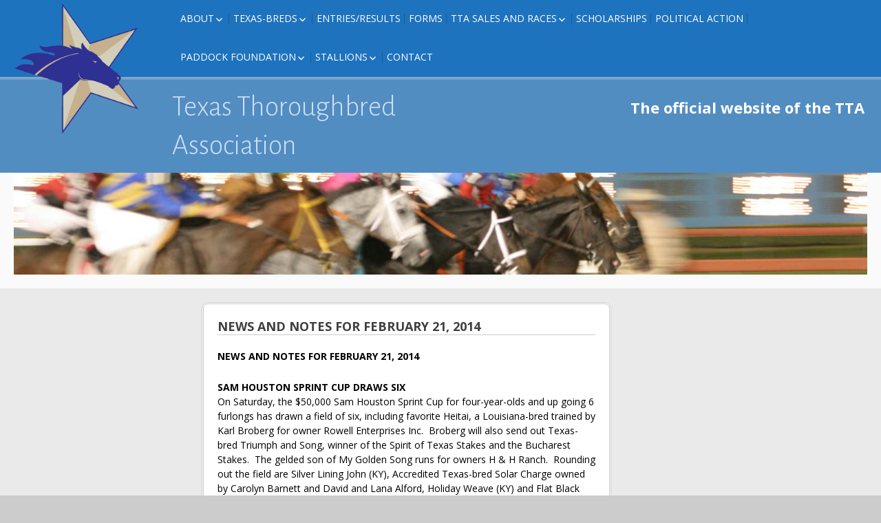

--- FILE ---
content_type: text/javascript
request_url: https://texasthoroughbred.com/wp-content/themes/sg-window/js/navigation.js?ver=2017321
body_size: 574
content:
jQuery( document ).ready(function( $ ) {

	$('.menu-1 .menu-toggle').click( function(){
		$( '.menu-1 ul.nav-horizontal, .menu-1 div.nav-horizontal > ul' ).toggleClass( 'visible' ); 
		return false;
	});
	
	$('.menu-2 .menu-toggle').click( function(){
		$( '.menu-2 ul.nav-horizontal, .menu-2 div.nav-horizontal > ul' ).toggleClass( 'visible' ); 
		return false;
	});
	
	$('#menu-4 .menu-toggle').click( function(){
		$( '#menu-4 ul.nav-horizontal' ).toggle( 'slow' );
		return false;
	});
	
	$('.nav-horizontal li').bind('mouseover', sgwindow_openSubMenu);
	var is_scroll = false;

	function sgwindow_openSubMenu() {
		var all = $(window).width();
		var height = $(document).height();
		
		if(parseInt(all) < 680) 
			return;
			
		var left = $(this).offset().left;
		var width = $(this).outerWidth(true);
		
		var offset = all - (left + width + 100);
		if( offset < 0 ) {
			$(this).find( 'ul' ).css('left','auto').css('right','0').css('top','100%').css('width','220');
			$(this).find( 'ul ul' ).css('left','auto').css('right','100%').css('top','-2px').css('width','220');
		}
		
		if( $(this).offset().top + parseInt($(this).height()) + parseInt($(this).find( '> ul' ).height()) > height ) {
			$(this).find( '> ul' ).css('top','-'+parseInt($(this).find( '> ul' ).height())+'px').css('left','auto').css('right','0');
		}
	}
	
	$('.scrollup').click( function(){
		$('html, body').animate({scrollTop : 0}, 1000);
		return false;
	});
	
	var adm = 0;
	if(parseInt($('#wpadminbar')) != 'undefined')
		adm = parseInt($('#wpadminbar').css('height'));
		
	if ( isNaN( adm ) )
		adm = 0;

	$(window).scroll(function () {
		stickIt();
		if ( $(this).scrollTop() > 200 ) {
			if( $('.scrollup').hasClass( 'visible' ) )
				return;
			$('.scrollup').addClass( 'visible' ).fadeIn();
		} else {
			$('.scrollup').removeClass( 'visible' ).fadeOut();
		}
	});

	$(window).resize( function(){
		resizeIt();
		if ( parseInt($(window).width()) > 680 ) 
			$('.menu-2 ul.nav-horizontal').show();
		else 
			$('.menu-2 ul.nav-horizontal').hide();
	});
	
	$('.scrollup').click( function(){
		$('html, body').animate({scrollTop : 0}, 1000);
		return false;
	});
	
	$('.top-menu')
	.addClass('original')
	.clone()
	.insertAfter('.top-menu')
	.addClass('cloned')
	.css('position','fixed')
	.css('top','0')
	.css('margin-top',adm)
	.css('margin-left','0')
	.css('z-index','500')
	.removeClass('original')
	.hide();

	function stickIt() {

		var orgElement = $('.original');
		if( orgElement.size() <= 0)
			return;

		var orgElementPos = $('.original').offset();
		var orgElementTop = orgElementPos.top;               

		if ($(window).scrollTop() + adm > (orgElementTop) && parseInt($(window).width()) > 680 ) {

			if ( $(window).scrollTop() + adm > (orgElementTop) + 100 && ! $('.cloned .small-logo').hasClass( 'on-screen' ) ) {
				$('.cloned .small-logo').addClass( 'on-screen' );
			}
			
			if ( $(window).scrollTop() + adm < (orgElementTop) + 100 ) {
				$('.cloned .small-logo')
					.removeClass( 'on-screen' );
			}
						
			if ( $('.cloned').hasClass( 'on-sceen' ) )
				return;		
				
			var coordsOrgElement = orgElement.offset();
			var leftOrgElement = coordsOrgElement.left;  
			var widthOrgElement = parseInt(orgElement.css('width'));

			$('.cloned')
				.css('left',leftOrgElement+'px')
				.css('top',0)
				.css('width',widthOrgElement)
				.show()
				.addClass( 'on-sceen' );
				
			$('.original .horisontal-navigation')
				.css('visibility','hidden')		
			$('.original')
				.css('visibility','hidden')					

		} else {
			$('.original .horisontal-navigation')
				.css('visibility','visible');
			$('.original')
				.css('visibility','visible')		
			$('.cloned')
				.hide()
				.removeClass( 'on-sceen' );
			$('.cloned .small-logo')
				.removeClass( 'on-screen' );
		}
	}
	function resizeIt() {
		var orgElement = $('.original');
		if( orgElement.size() <= 0)
			return;
		var orgElementPos = $('.original').offset();
		var orgElementTop = orgElementPos.top;               

		if ($(window).scrollTop() + adm > (orgElementTop) && parseInt($(window).width()) > 680 ) {

			var coordsOrgElement = orgElement.offset();
			var leftOrgElement = coordsOrgElement.left;  
			var widthOrgElement = parseInt(orgElement.css('width'));

			$('.cloned')
				.css('left',leftOrgElement+'px')
				.css('top',0)
				.css('width',widthOrgElement)
				.show()
				.addClass( 'on-sceen' );
				
			$('.original .horisontal-navigation')
				.css('visibility','hidden');

		} else {
			$('.original .horisontal-navigation')
				.css('visibility','visible');
			$('.cloned')
				.hide()
				.removeClass( 'on-sceen' );
		}
	}
});